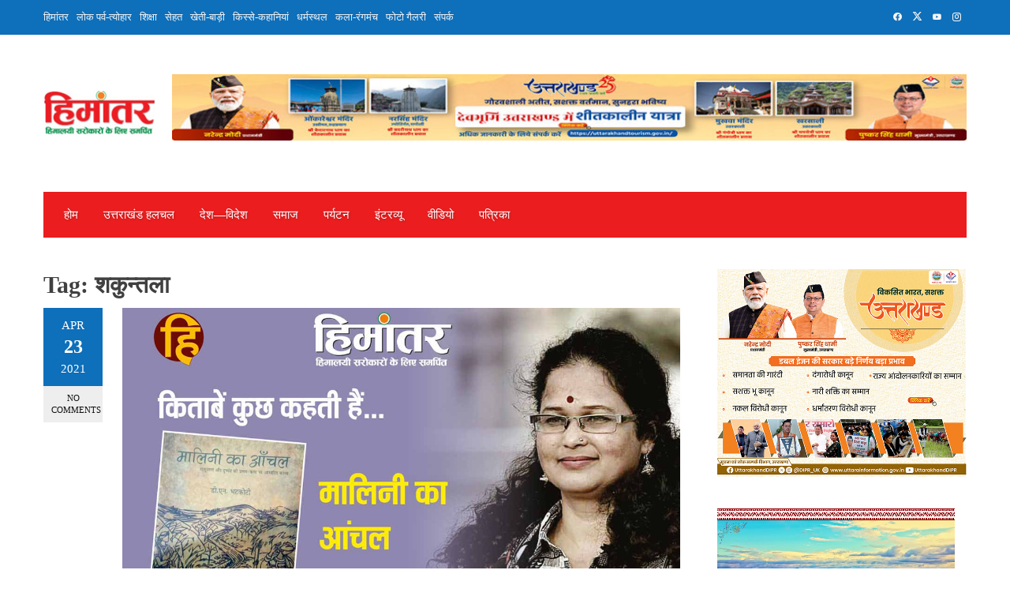

--- FILE ---
content_type: text/html; charset=UTF-8
request_url: https://www.himantar.com/tag/%E0%A4%B6%E0%A4%95%E0%A5%81%E0%A4%A8%E0%A5%8D%E0%A4%A4%E0%A4%B2%E0%A4%BE/
body_size: 18711
content:
<!DOCTYPE html><html lang="en-US"><head><script data-no-optimize="1">var litespeed_docref=sessionStorage.getItem("litespeed_docref");litespeed_docref&&(Object.defineProperty(document,"referrer",{get:function(){return litespeed_docref}}),sessionStorage.removeItem("litespeed_docref"));</script> <meta charset="UTF-8"><meta name="viewport" content="width=device-width, initial-scale=1"><link rel="profile" href="http://gmpg.org/xfn/11"><title>शकुन्तला &#8211; Himantar &#8211; Dedicated to the Himalayan Concerns |  हिमांतर &#8211; हिमालयी सरोकारों को समर्पित</title><meta name='robots' content='max-image-preview:large' /><link rel='dns-prefetch' href='//static.addtoany.com' /><link rel='dns-prefetch' href='//fonts.googleapis.com' /><link rel="alternate" type="application/rss+xml" title="Himantar - Dedicated to the Himalayan Concerns |  हिमांतर - हिमालयी सरोकारों को समर्पित &raquo; Feed" href="https://www.himantar.com/feed/" /><link rel="alternate" type="application/rss+xml" title="Himantar - Dedicated to the Himalayan Concerns |  हिमांतर - हिमालयी सरोकारों को समर्पित &raquo; Comments Feed" href="https://www.himantar.com/comments/feed/" /><link rel="alternate" type="application/rss+xml" title="Himantar - Dedicated to the Himalayan Concerns |  हिमांतर - हिमालयी सरोकारों को समर्पित &raquo; शकुन्तला Tag Feed" href="https://www.himantar.com/tag/%e0%a4%b6%e0%a4%95%e0%a5%81%e0%a4%a8%e0%a5%8d%e0%a4%a4%e0%a4%b2%e0%a4%be/feed/" />
 <script src="//www.googletagmanager.com/gtag/js?id=G-QYV00GW1WD"  data-cfasync="false" data-wpfc-render="false" async></script> <script data-cfasync="false" data-wpfc-render="false">var mi_version = '9.11.0';
				var mi_track_user = true;
				var mi_no_track_reason = '';
								var MonsterInsightsDefaultLocations = {"page_location":"https:\/\/www.himantar.com\/tag\/%E0%A4%B6%E0%A4%95%E0%A5%81%E0%A4%A8%E0%A5%8D%E0%A4%A4%E0%A4%B2%E0%A4%BE\/"};
								if ( typeof MonsterInsightsPrivacyGuardFilter === 'function' ) {
					var MonsterInsightsLocations = (typeof MonsterInsightsExcludeQuery === 'object') ? MonsterInsightsPrivacyGuardFilter( MonsterInsightsExcludeQuery ) : MonsterInsightsPrivacyGuardFilter( MonsterInsightsDefaultLocations );
				} else {
					var MonsterInsightsLocations = (typeof MonsterInsightsExcludeQuery === 'object') ? MonsterInsightsExcludeQuery : MonsterInsightsDefaultLocations;
				}

								var disableStrs = [
										'ga-disable-G-QYV00GW1WD',
									];

				/* Function to detect opted out users */
				function __gtagTrackerIsOptedOut() {
					for (var index = 0; index < disableStrs.length; index++) {
						if (document.cookie.indexOf(disableStrs[index] + '=true') > -1) {
							return true;
						}
					}

					return false;
				}

				/* Disable tracking if the opt-out cookie exists. */
				if (__gtagTrackerIsOptedOut()) {
					for (var index = 0; index < disableStrs.length; index++) {
						window[disableStrs[index]] = true;
					}
				}

				/* Opt-out function */
				function __gtagTrackerOptout() {
					for (var index = 0; index < disableStrs.length; index++) {
						document.cookie = disableStrs[index] + '=true; expires=Thu, 31 Dec 2099 23:59:59 UTC; path=/';
						window[disableStrs[index]] = true;
					}
				}

				if ('undefined' === typeof gaOptout) {
					function gaOptout() {
						__gtagTrackerOptout();
					}
				}
								window.dataLayer = window.dataLayer || [];

				window.MonsterInsightsDualTracker = {
					helpers: {},
					trackers: {},
				};
				if (mi_track_user) {
					function __gtagDataLayer() {
						dataLayer.push(arguments);
					}

					function __gtagTracker(type, name, parameters) {
						if (!parameters) {
							parameters = {};
						}

						if (parameters.send_to) {
							__gtagDataLayer.apply(null, arguments);
							return;
						}

						if (type === 'event') {
														parameters.send_to = monsterinsights_frontend.v4_id;
							var hookName = name;
							if (typeof parameters['event_category'] !== 'undefined') {
								hookName = parameters['event_category'] + ':' + name;
							}

							if (typeof MonsterInsightsDualTracker.trackers[hookName] !== 'undefined') {
								MonsterInsightsDualTracker.trackers[hookName](parameters);
							} else {
								__gtagDataLayer('event', name, parameters);
							}
							
						} else {
							__gtagDataLayer.apply(null, arguments);
						}
					}

					__gtagTracker('js', new Date());
					__gtagTracker('set', {
						'developer_id.dZGIzZG': true,
											});
					if ( MonsterInsightsLocations.page_location ) {
						__gtagTracker('set', MonsterInsightsLocations);
					}
										__gtagTracker('config', 'G-QYV00GW1WD', {"forceSSL":"true","link_attribution":"true"} );
										window.gtag = __gtagTracker;										(function () {
						/* https://developers.google.com/analytics/devguides/collection/analyticsjs/ */
						/* ga and __gaTracker compatibility shim. */
						var noopfn = function () {
							return null;
						};
						var newtracker = function () {
							return new Tracker();
						};
						var Tracker = function () {
							return null;
						};
						var p = Tracker.prototype;
						p.get = noopfn;
						p.set = noopfn;
						p.send = function () {
							var args = Array.prototype.slice.call(arguments);
							args.unshift('send');
							__gaTracker.apply(null, args);
						};
						var __gaTracker = function () {
							var len = arguments.length;
							if (len === 0) {
								return;
							}
							var f = arguments[len - 1];
							if (typeof f !== 'object' || f === null || typeof f.hitCallback !== 'function') {
								if ('send' === arguments[0]) {
									var hitConverted, hitObject = false, action;
									if ('event' === arguments[1]) {
										if ('undefined' !== typeof arguments[3]) {
											hitObject = {
												'eventAction': arguments[3],
												'eventCategory': arguments[2],
												'eventLabel': arguments[4],
												'value': arguments[5] ? arguments[5] : 1,
											}
										}
									}
									if ('pageview' === arguments[1]) {
										if ('undefined' !== typeof arguments[2]) {
											hitObject = {
												'eventAction': 'page_view',
												'page_path': arguments[2],
											}
										}
									}
									if (typeof arguments[2] === 'object') {
										hitObject = arguments[2];
									}
									if (typeof arguments[5] === 'object') {
										Object.assign(hitObject, arguments[5]);
									}
									if ('undefined' !== typeof arguments[1].hitType) {
										hitObject = arguments[1];
										if ('pageview' === hitObject.hitType) {
											hitObject.eventAction = 'page_view';
										}
									}
									if (hitObject) {
										action = 'timing' === arguments[1].hitType ? 'timing_complete' : hitObject.eventAction;
										hitConverted = mapArgs(hitObject);
										__gtagTracker('event', action, hitConverted);
									}
								}
								return;
							}

							function mapArgs(args) {
								var arg, hit = {};
								var gaMap = {
									'eventCategory': 'event_category',
									'eventAction': 'event_action',
									'eventLabel': 'event_label',
									'eventValue': 'event_value',
									'nonInteraction': 'non_interaction',
									'timingCategory': 'event_category',
									'timingVar': 'name',
									'timingValue': 'value',
									'timingLabel': 'event_label',
									'page': 'page_path',
									'location': 'page_location',
									'title': 'page_title',
									'referrer' : 'page_referrer',
								};
								for (arg in args) {
																		if (!(!args.hasOwnProperty(arg) || !gaMap.hasOwnProperty(arg))) {
										hit[gaMap[arg]] = args[arg];
									} else {
										hit[arg] = args[arg];
									}
								}
								return hit;
							}

							try {
								f.hitCallback();
							} catch (ex) {
							}
						};
						__gaTracker.create = newtracker;
						__gaTracker.getByName = newtracker;
						__gaTracker.getAll = function () {
							return [];
						};
						__gaTracker.remove = noopfn;
						__gaTracker.loaded = true;
						window['__gaTracker'] = __gaTracker;
					})();
									} else {
										console.log("");
					(function () {
						function __gtagTracker() {
							return null;
						}

						window['__gtagTracker'] = __gtagTracker;
						window['gtag'] = __gtagTracker;
					})();
									}</script> <link data-optimized="2" rel="stylesheet" href="https://www.himantar.com/wp-content/litespeed/css/81e3758be6c8d06eece43cd467726ec5.css?ver=7c208" /> <script type="litespeed/javascript" data-src="https://www.himantar.com/wp-content/plugins/google-analytics-for-wordpress/assets/js/frontend-gtag.min.js" id="monsterinsights-frontend-script-js" data-wp-strategy="async"></script> <script data-cfasync="false" data-wpfc-render="false" id='monsterinsights-frontend-script-js-extra'>var monsterinsights_frontend = {"js_events_tracking":"true","download_extensions":"doc,pdf,ppt,zip,xls,docx,pptx,xlsx","inbound_paths":"[{\"path\":\"\\\/go\\\/\",\"label\":\"affiliate\"},{\"path\":\"\\\/recommend\\\/\",\"label\":\"affiliate\"}]","home_url":"https:\/\/www.himantar.com","hash_tracking":"false","v4_id":"G-QYV00GW1WD"};</script> <script type="litespeed/javascript" data-src="https://www.himantar.com/wp-includes/js/jquery/jquery.min.js" id="jquery-core-js"></script> <link rel="https://api.w.org/" href="https://www.himantar.com/wp-json/" /><link rel="alternate" title="JSON" type="application/json" href="https://www.himantar.com/wp-json/wp/v2/tags/2505" /><link rel="EditURI" type="application/rsd+xml" title="RSD" href="https://www.himantar.com/xmlrpc.php?rsd" /><meta name="generator" content="WordPress 6.8.2" /><meta name="generator" content="Elementor 3.31.2; features: additional_custom_breakpoints, e_element_cache; settings: css_print_method-external, google_font-enabled, font_display-auto"><link rel="icon" href="https://www.himantar.com/wp-content/uploads/2024/04/himantar-logo.jpg" sizes="32x32" /><link rel="icon" href="https://www.himantar.com/wp-content/uploads/2024/04/himantar-logo.jpg" sizes="192x192" /><link rel="apple-touch-icon" href="https://www.himantar.com/wp-content/uploads/2024/04/himantar-logo.jpg" /><meta name="msapplication-TileImage" content="https://www.himantar.com/wp-content/uploads/2024/04/himantar-logo.jpg" /><meta property="og:title" content="मालिनी का आंचल&#8230;"><meta property="og:description" content="नीलम पांडेय ‘नील’ डा. डी. एन. भटकोटी जी के प्रबंध काव्य संग्रह मालिनी (भरत-भारत) पूर्व लिखित गघ एवं काव्य संग्रह से काफी भिन्न और नवीन है. पूर्व में लिखित अधिकतर काव्य संग्रह में जिस प्रकार दुष्यन्त केन्द्र बिन्दु थे, उसी प्रकार मालिनी (भरत-भारत) काव्य संग्रह में शकुन्तला प्रधान नायिका है. डा. भटकोटी जी ने शकुन्तला को [&hellip;]"><meta property="og:url" content="https://www.himantar.com/book-review-12/"><meta property="og:type" content="article"><meta property="og:image" content="https://www.himantar.com/wp-content/uploads/2021/04/bookreviewNeel.jpg"><meta name="twitter:card" content="summary_large_image"><meta name="twitter:title" content="मालिनी का आंचल&#8230;"><meta name="twitter:description" content="नीलम पांडेय ‘नील’ डा. डी. एन. भटकोटी जी के प्रबंध काव्य संग्रह मालिनी (भरत-भारत) पूर्व लिखित गघ एवं काव्य संग्रह से काफी भिन्न और नवीन है. पूर्व में लिखित अधिकतर काव्य संग्रह में जिस प्रकार दुष्यन्त केन्द्र बिन्दु थे, उसी प्रकार मालिनी (भरत-भारत) काव्य संग्रह में शकुन्तला प्रधान नायिका है. डा. भटकोटी जी ने शकुन्तला को [&hellip;]"><meta name="twitter:image" content="https://www.himantar.com/wp-content/uploads/2021/04/bookreviewNeel.jpg"></head><body class="archive tag tag-2505 wp-custom-logo wp-embed-responsive wp-theme-viral he-viral group-blog elementor-default elementor-kit-9354"><div id="vl-page">
<a class="skip-link screen-reader-text" href="#sq-content">Skip to content</a><header id="vl-masthead" class="vl-site-header vl-no-header-shadow" ><div class="vl-top-header"><div class="vl-container vl-clearfix"><div class="vl-top-left-header"><div class="vl-menu"><ul id="menu-top-menu" class="vl-clearfix"><li id="menu-item-9439" class="menu-item menu-item-type-post_type menu-item-object-page menu-item-9439"><a href="https://www.himantar.com/himantar/">हिमांतर</a></li><li id="menu-item-9441" class="menu-item menu-item-type-taxonomy menu-item-object-category menu-item-9441"><a href="https://www.himantar.com/category/folk-festival/">लोक पर्व-त्योहार</a></li><li id="menu-item-9443" class="menu-item menu-item-type-taxonomy menu-item-object-category menu-item-9443"><a href="https://www.himantar.com/category/education/">शिक्षा</a></li><li id="menu-item-9445" class="menu-item menu-item-type-taxonomy menu-item-object-category menu-item-9445"><a href="https://www.himantar.com/category/health/">सेहत</a></li><li id="menu-item-9792" class="menu-item menu-item-type-taxonomy menu-item-object-category menu-item-9792"><a href="https://www.himantar.com/category/agriculture/">खेती-बाड़ी</a></li><li id="menu-item-9444" class="menu-item menu-item-type-taxonomy menu-item-object-category menu-item-9444"><a href="https://www.himantar.com/category/tales-stories/">किस्से-कहानियां</a></li><li id="menu-item-9446" class="menu-item menu-item-type-taxonomy menu-item-object-category menu-item-9446"><a href="https://www.himantar.com/category/religious-place/">धर्मस्थल</a></li><li id="menu-item-9451" class="menu-item menu-item-type-taxonomy menu-item-object-category menu-item-9451"><a href="https://www.himantar.com/category/art-theater/">कला-रंगमंच</a></li><li id="menu-item-9847" class="menu-item menu-item-type-taxonomy menu-item-object-category menu-item-9847"><a href="https://www.himantar.com/category/photo-gallery/">फोटो गैलरी</a></li><li id="menu-item-9438" class="menu-item menu-item-type-post_type menu-item-object-page menu-item-9438"><a href="https://www.himantar.com/team/">संपर्क</a></li></ul></div></div><div class="vl-top-right-header">
<a class="vl-facebook" href="https://www.facebook.com/Himantar9/" target="_blank"><i class="mdi-facebook"></i></a><a class="vl-twitter" href="https://twitter.com/Himantar1" target="_blank"><i class="ti-x-twitter"></i></a><a class="vl-youtube" href="https://youtube.com/@himantar8003?si=55TBIA3X67_4C1mD" target="_blank"><i class="mdi-youtube"></i></a><a class="vl-instagram" href="https://www.instagram.com/himantarhimalaya/" target="_blank"><i class="mdi-instagram"></i></a></div></div></div><div class="vl-header"><div class="vl-container"><div id="vl-site-branding" class="" >
<a href="https://www.himantar.com/" class="custom-logo-link" rel="home"><img data-lazyloaded="1" src="[data-uri]" width="145" height="60" data-src="https://www.himantar.com/wp-content/uploads/2024/04/himantar-logo.jpg" class="custom-logo" alt="Himantar" decoding="async" /></a></div><div class="vl-header-ads"><aside id="block-27" class="widget widget_block widget_media_image"><figure class="wp-block-image size-large"><a href="https://www.facebook.com/UttarakhandDIPR"><img data-lazyloaded="1" src="[data-uri]" fetchpriority="high" decoding="async" width="1024" height="85" data-src="https://www.himantar.com/wp-content/uploads/2025/11/728x90-1024x85.jpg" alt="" class="wp-image-34429" data-srcset="https://www.himantar.com/wp-content/uploads/2025/11/728x90-1024x85.jpg 1024w, https://www.himantar.com/wp-content/uploads/2025/11/728x90-300x25.jpg 300w, https://www.himantar.com/wp-content/uploads/2025/11/728x90-768x64.jpg 768w, https://www.himantar.com/wp-content/uploads/2025/11/728x90.jpg 1200w" data-sizes="(max-width: 1024px) 100vw, 1024px" /></a></figure></aside></div></div></div><nav id="vl-site-navigation" class="vl-main-navigation "><div class="vl-container">
<a href="#" class="vl-toggle-menu"><span></span></a><div class="vl-menu vl-clearfix"><ul id="menu-main-menu" class="vl-clearfix"><li id="menu-item-12622" class="menu-item menu-item-type-custom menu-item-object-custom menu-item-home menu-item-12622"><a href="https://www.himantar.com/">होम</a></li><li id="menu-item-9553" class="menu-item menu-item-type-taxonomy menu-item-object-category menu-item-has-children menu-item-9553"><a href="https://www.himantar.com/category/uttarakhand-halchal/">उत्तराखंड हलचल</a><ul class="sub-menu"><li id="menu-item-9649" class="menu-item menu-item-type-taxonomy menu-item-object-category menu-item-9649"><a href="https://www.himantar.com/category/uttarakhand-halchal/almora/">अल्‍मोड़ा</a></li><li id="menu-item-9654" class="menu-item menu-item-type-taxonomy menu-item-object-category menu-item-9654"><a href="https://www.himantar.com/category/uttarakhand-halchal/bageshwar/">बागेश्‍वर</a></li><li id="menu-item-9645" class="menu-item menu-item-type-taxonomy menu-item-object-category menu-item-9645"><a href="https://www.himantar.com/category/uttarakhand-halchal/chamoli/">चमोली</a></li><li id="menu-item-9651" class="menu-item menu-item-type-taxonomy menu-item-object-category menu-item-9651"><a href="https://www.himantar.com/category/uttarakhand-halchal/champawat/">चम्‍पावत</a></li><li id="menu-item-9580" class="menu-item menu-item-type-taxonomy menu-item-object-category menu-item-9580"><a href="https://www.himantar.com/category/uttarakhand-halchal/dehradun/">देहरादून</a></li><li id="menu-item-9647" class="menu-item menu-item-type-taxonomy menu-item-object-category menu-item-9647"><a href="https://www.himantar.com/category/uttarakhand-halchal/haridwar/">हरिद्वार</a></li><li id="menu-item-9652" class="menu-item menu-item-type-taxonomy menu-item-object-category menu-item-9652"><a href="https://www.himantar.com/category/uttarakhand-halchal/nainital/">नैनीताल</a></li><li id="menu-item-9653" class="menu-item menu-item-type-taxonomy menu-item-object-category menu-item-9653"><a href="https://www.himantar.com/category/uttarakhand-halchal/pauri-garhwal/">पौड़ी गढ़वाल</a></li><li id="menu-item-9646" class="menu-item menu-item-type-taxonomy menu-item-object-category menu-item-9646"><a href="https://www.himantar.com/category/uttarakhand-halchal/pithoragarh/">पिथौरागढ़</a></li><li id="menu-item-9655" class="menu-item menu-item-type-taxonomy menu-item-object-category menu-item-9655"><a href="https://www.himantar.com/category/uttarakhand-halchal/rudraprayag/">रुद्रप्रयाग</a></li><li id="menu-item-9648" class="menu-item menu-item-type-taxonomy menu-item-object-category menu-item-9648"><a href="https://www.himantar.com/category/uttarakhand-halchal/tehri-garhwal/">टिहरी गढ़वाल</a></li><li id="menu-item-9650" class="menu-item menu-item-type-taxonomy menu-item-object-category menu-item-9650"><a href="https://www.himantar.com/category/uttarakhand-halchal/udham-singh-nagar/">उधमसिंह नगर</a></li><li id="menu-item-9554" class="menu-item menu-item-type-taxonomy menu-item-object-category menu-item-9554"><a href="https://www.himantar.com/category/uttarakhand-halchal/uttarkashi/">उत्तरकाशी</a></li></ul></li><li id="menu-item-9855" class="menu-item menu-item-type-taxonomy menu-item-object-category menu-item-9855"><a href="https://www.himantar.com/category/desh-videsh/">देश—विदेश</a></li><li id="menu-item-9581" class="menu-item menu-item-type-taxonomy menu-item-object-category menu-item-has-children menu-item-9581"><a href="https://www.himantar.com/category/society/">समाज</a><ul class="sub-menu"><li id="menu-item-9583" class="menu-item menu-item-type-taxonomy menu-item-object-category menu-item-9583"><a href="https://www.himantar.com/category/literature-culture/">साहित्‍य-संस्कृति</a></li><li id="menu-item-9556" class="menu-item menu-item-type-taxonomy menu-item-object-category menu-item-9556"><a href="https://www.himantar.com/category/addicted-population/">आधी आबादी</a></li><li id="menu-item-9557" class="menu-item menu-item-type-taxonomy menu-item-object-category menu-item-9557"><a href="https://www.himantar.com/category/literary/">साहित्यिक-हलचल</a></li><li id="menu-item-9558" class="menu-item menu-item-type-taxonomy menu-item-object-category menu-item-9558"><a href="https://www.himantar.com/category/poems/">कविताएं</a></li><li id="menu-item-9561" class="menu-item menu-item-type-taxonomy menu-item-object-category menu-item-9561"><a href="https://www.himantar.com/category/book-review/">पुस्तक-समीक्षा</a></li><li id="menu-item-9560" class="menu-item menu-item-type-taxonomy menu-item-object-category menu-item-9560"><a href="https://www.himantar.com/category/tales-stories/">किस्से-कहानियां</a></li><li id="menu-item-9562" class="menu-item menu-item-type-taxonomy menu-item-object-category menu-item-9562"><a href="https://www.himantar.com/category/folk-festival/">लोक पर्व-त्योहार</a></li></ul></li><li id="menu-item-9563" class="menu-item menu-item-type-taxonomy menu-item-object-category menu-item-9563"><a href="https://www.himantar.com/category/tourism/">पर्यटन</a></li><li id="menu-item-9567" class="menu-item menu-item-type-taxonomy menu-item-object-category menu-item-9567"><a href="https://www.himantar.com/category/interview/">इंटरव्‍यू</a></li><li id="menu-item-9566" class="menu-item menu-item-type-taxonomy menu-item-object-category menu-item-9566"><a href="https://www.himantar.com/category/video/">वीडियो</a></li><li id="menu-item-31343" class="menu-item menu-item-type-custom menu-item-object-custom menu-item-31343"><a href="https://www.himantar.com/emagazine/">पत्रिका</a></li></ul></div></div></nav></header><div id="vl-content" class="vl-site-content"><div class="vl-container vl-clearfix"><div id="primary" class="content-area"><header class="vl-main-header"><h1>Tag: <span>शकुन्तला</span></h1></header><article id="post-9302" class="vl-archive-post post-9302 post type-post status-publish format-standard has-post-thumbnail hentry category-book-review tag-2506 tag-2504 tag-2206 tag-2503 tag-2505" ><div class="entry-meta vl-post-info">
<span class="entry-date published updated" ><span class="vl-month">Apr</span><span class="vl-day">23</span><span class="vl-year">2021</span></span><span class="byline"> by <span class="author vcard"><a class="url fn n" href="https://www.himantar.com/author/admin/">Himantar</a></span></span><a class="entry-comment" href="https://www.himantar.com/book-review-12/#respond">No Comments</a></div><div class="vl-post-wrapper"><figure class="entry-figure">
<a href="https://www.himantar.com/book-review-12/"><img data-lazyloaded="1" src="[data-uri]" width="1200" height="720" data-src="https://www.himantar.com/wp-content/uploads/2021/04/bookreviewNeel.jpg" alt="मालिनी का आंचल&#8230;"></a></figure><header class="entry-header"><h2 class="entry-title"><a href="https://www.himantar.com/book-review-12/" rel="bookmark">मालिनी का आंचल&#8230;</a></h2></header><div class="entry-categories">
<i class="mdi-book-open-outline"></i> <a href="https://www.himantar.com/category/book-review/" rel="category tag">पुस्तक-समीक्षा</a></div><div class="entry-content">
नीलम पांडेय ‘नील’डा. डी. एन. भटकोटी जी के प्रबंध काव्य संग्रह मालिनी (भरत-भारत) पूर्व लिखित गघ एवं काव्य संग्रह से काफी भिन्न और नवीन है. पूर्व में लिखित अधिकतर काव्य संग्रह में जिस प्रकार दुष्यन्त केन्द्र बिन्दु थे, उसी प्रकार मालिनी (भरत-भारत) काव्य संग्रह में शकुन्तला प्रधान नायिका है. डा. भटकोटी जी ने शकुन्तला को प्रधानता देते हुऐ, because एक पहाड़ की स्त्री के रूप में उसकी मनःस्थिति का अवलोकन किया है. समस्त काव्यखंड की अन्र्तवस्तु, अभिव्यक्ति, शिल्प तथा भाव स्तर बेहद अलग है, या यूँ कहें कि यह अपनी परम्परागत शैली को बनाऐ रख कर की गयी नवीनतम विधा है.
भटकोटी
उक्त संग्रह में रचनाकार का लम्बा रचनात्मक संर्घष नजर आता है, यहां पर स्पष्ट दृष्टिगोचर होता है कि आदरणीय डी. एन. भटकोटी जी लिखते हुऐ अपने मन की सतह पर उग आयी विचारों की तहों को खोलने के प्रयास में रहते हैं, जिनमें उनका खुद का ग...</div><div class="entry-footer vl-clearfix">
<a class="vl-read-more" href="https://www.himantar.com/book-review-12/">Read More</a><div class="vl-share-buttons"><span>SHARE</span><a title="Share on Facebook" href="https://www.facebook.com/sharer/sharer.php?u=https://www.himantar.com/book-review-12/" target="_blank"><i class="mdi-facebook"></i></a><a title="Share on Twitter" href="https://twitter.com/intent/tweet?text=मालिनी%20का%20आंचल&#8230;&amp;url=https://www.himantar.com/book-review-12/" target="_blank"><i class="ti-x-twitter"></i></a><a title="Share on Pinterest" href="https://pinterest.com/pin/create/button/?url=https://www.himantar.com/book-review-12/&amp;media=https://www.himantar.com/wp-content/uploads/2021/04/bookreviewNeel.jpg&amp;description=मालिनी%20का%20आंचल&#8230;" target="_blank"><i class="mdi-pinterest"></i></a><a title="Email" href="mailto:?Subject=मालिनी%20का%20आंचल&#8230;&amp;Body=https://www.himantar.com/book-review-12/"><i class="mdi-email"></i></a></div></div></div></article></div><div id="secondary" class="widget-area" ><aside id="block-23" class="widget widget_block widget_media_image"><figure class="wp-block-image size-full"><a href="https://www.facebook.com/UttarakhandDIPR" target="_blank" rel=" noreferrer noopener"><img data-lazyloaded="1" src="[data-uri]" decoding="async" width="600" height="500" data-src="https://www.himantar.com/wp-content/uploads/2025/10/336X280-1.jpg" alt="" class="wp-image-34201" data-srcset="https://www.himantar.com/wp-content/uploads/2025/10/336X280-1.jpg 600w, https://www.himantar.com/wp-content/uploads/2025/10/336X280-1-300x250.jpg 300w" data-sizes="(max-width: 600px) 100vw, 600px" /></a></figure></aside><aside id="block-28" class="widget widget_block widget_media_video"><figure class="wp-block-video alignleft"><video controls src="https://www.himantar.com/wp-content/uploads/2025/11/Video-60-sec-UKRajat-jayanti-4.mp4"></video></figure></aside><aside id="block-24" class="widget widget_block widget_media_image"><figure class="wp-block-image size-full"><a href="https://www.facebook.com/UttarakhandDIPR" target="_blank" rel=" noreferrer noopener"><img data-lazyloaded="1" src="[data-uri]" decoding="async" width="600" height="500" data-src="https://www.himantar.com/wp-content/uploads/2025/10/300x250.jpeg" alt="" class="wp-image-34202" data-srcset="https://www.himantar.com/wp-content/uploads/2025/10/300x250.jpeg 600w, https://www.himantar.com/wp-content/uploads/2025/10/300x250-300x250.jpeg 300w" data-sizes="(max-width: 600px) 100vw, 600px" /></a></figure></aside><aside id="block-16" class="widget widget_block"><div id="dudhboli"><div class="_df_thumb " id="df_34563"  _slug="himantar-december-2025" data-title="himantar-dec-2025" wpoptions="true" thumb="https://www.himantar.com/wp-content/uploads/2026/01/Himantar-Cover-Dec-2025.jpg" thumbtype="" >Himantar Dec 2025</div><script class="df-shortcode-script" nowprocket type="application/javascript">window.option_df_34563 = {"outline":[],"autoEnableOutline":"false","autoEnableThumbnail":"false","overwritePDFOutline":"false","direction":"1","pageSize":"0","source":"https:\/\/www.himantar.com\/wp-content\/uploads\/2026\/01\/Himantar-Dec-2025-for-web.pdf","wpOptions":"true"}; if(window.DFLIP && window.DFLIP.parseBooks){window.DFLIP.parseBooks();}</script></div></aside><aside id="block-25" class="widget widget_block widget_media_image"><figure class="wp-block-image size-large"><a href="https://ucc.uk.gov.in/" target="_blank" rel=" noreferrer noopener"><img data-lazyloaded="1" src="[data-uri]" loading="lazy" decoding="async" width="1024" height="853" data-src="https://www.himantar.com/wp-content/uploads/2025/05/300X250-2-1024x853.jpeg" alt="" class="wp-image-33463" data-srcset="https://www.himantar.com/wp-content/uploads/2025/05/300X250-2-1024x853.jpeg 1024w, https://www.himantar.com/wp-content/uploads/2025/05/300X250-2-300x250.jpeg 300w, https://www.himantar.com/wp-content/uploads/2025/05/300X250-2-768x640.jpeg 768w, https://www.himantar.com/wp-content/uploads/2025/05/300X250-2-1536x1280.jpeg 1536w, https://www.himantar.com/wp-content/uploads/2025/05/300X250-2.jpeg 1600w" data-sizes="(max-width: 1024px) 100vw, 1024px" /></a></figure></aside><aside id="recent-posts-1" class="widget widget_recent_entries"><h3 class="widget-title">Recent Posts</h3><ul><li>
<a href="https://www.himantar.com/the-path-back-to-language-by-jagmohan-bangani/">भाषा की ओर लौटता रास्ता</a></li><li>
<a href="https://www.himantar.com/malta-gets-the-status-of-state-fruit/">माल्टा को मिले स्टेट फ्रूट का दर्जा</a></li><li>
<a href="https://www.himantar.com/uttarakhands-rabar-resonated-in-new-delhi-doval-chauhan-rawat-lakhera-presented-their-vision-for-the-future/">नई दिल्ली में गूंजा उत्तराखंड का ‘रैबार’, डोभाल-चौहान-रावत-लखेड़ा ने रखा भविष्य का विज़न</a></li><li>
<a href="https://www.himantar.com/grand-raibar-7-in-delhi-national-brainstorming-session-on-dialogue-culture-and-reverse-migration/">दिल्ली में रैबार–7 का भव्य आयोजन : संवाद, संस्कृति और रिवर्स माइग्रेशन पर राष्ट्रीय मंथन</a></li><li>
<a href="https://www.himantar.com/barahat-koo-thaulu-a-confluence-of-folk-faith-culture-and-development/">बाड़ाहाट कू थौलू : लोकआस्था, संस्कृति और विकास का संगम</a></li></ul></aside><aside id="recent-comments-3" class="widget widget_recent_comments"><h3 class="widget-title">Recent Comments</h3><ul id="recentcomments"><li class="recentcomments"><span class="comment-author-link"><a href="https://www.reddit.com/r/AskUK/comments/15z55p5/how_do_i_stop_these_spam_calls/" class="url" rel="ugc external nofollow">Lashaunda</a></span> on <a href="https://www.himantar.com/there-will-be-a-holiday-on-the-folk-festival-egas-bagwal-in-uttarakhand/#comment-11560">उत्तराखंड में लोकपर्व ईगास-बग्वाल पर रहेगा अवकाश</a></li><li class="recentcomments"><span class="comment-author-link"><a href="http://mukta-art.com" class="url" rel="ugc external nofollow">मुकता</a></span> on <a href="https://www.himantar.com/pratap-bhaiyas-contribution-for-education/#comment-668">शिक्षा प्रसार का ऐसा जुनून प्रताप भैया में ही देखा जा सकता था</a></li><li class="recentcomments"><span class="comment-author-link">Subhash Nautiyal</span> on <a href="https://www.himantar.com/himalaya-diwas-2020/#comment-666">अपने अस्तित्व और जीवन के सार को बचाने के लिये सामूहिक रूप से प्रकृति के संरक्षण हेतु जुटना होगा – डॉ. जोशी</a></li><li class="recentcomments"><span class="comment-author-link">दिनेश रावत</span> on <a href="https://www.himantar.com/uttarkashi-rawain-valley-festival/#comment-663">घर ही नहीं, मन को भी ज्योर्तिमय करता है ‘भद्याऊ’</a></li><li class="recentcomments"><span class="comment-author-link">अरूणा सेमवाल</span> on <a href="https://www.himantar.com/uttarkashi-rawain-valley-festival/#comment-661">घर ही नहीं, मन को भी ज्योर्तिमय करता है ‘भद्याऊ’</a></li></ul></aside><aside id="search-3" class="widget widget_search"><form role="search" method="get" class="search-form" action="https://www.himantar.com/">
<label>
<span class="screen-reader-text">Search for:</span>
<input type="search" class="search-field" placeholder="Search &hellip;" value="" name="s" />
</label>
<input type="submit" class="search-submit" value="Search" /></form></aside></div></div></div><footer id="vl-colophon" class="site-footer" ><div class="vl-top-footer"><div class="vl-container"><div class="vl-top-footer-inner vl-clearfix"><div class="vl-footer-1 vl-footer-block"><aside id="viral_personal_info-1" class="widget widget_viral_personal_info"><div class="vl-personal-info"><h3 class="widget-title">About Me</h3><div class="vl-pi-name"><span>हिमांतार के बारे मे </span></div><div class="vl-pi-intro">हिमालयी विविधता पूर्ण समाज और संस्कृति का प्रतिनिधित्व करता हैं, देश में उत्तर से लेकर पश्चिम तक का हिमालयी समाज अपने-आप में बहुत बड़ी जनसख्यां का निर्धारण करता हैं, साथ ही देश की सीमाओं को सुरक्षित रखने का जिम्मा जिस समाज को है उसमें प्रमुख रूप से हिमालय में निवास करने वाला ही समाज है जो सदियों से देश की सीमाओं का सजग प्रहरी की भांति कार्य कर रहा हैं।</div></div></aside></div><div class="vl-footer-2 vl-footer-block"></div><div class="vl-footer-3 vl-footer-block"><aside id="viral_category_block-1" class="widget widget_viral_category_block"><div class="vl-category_block"><h3 class="widget-title">Popular</h3><div class="vl-post-item vl-clearfix"><div class="vl-post-thumb">
<a href="https://www.himantar.com/the-path-back-to-language-by-jagmohan-bangani/"><div class="vl-thumb-container">
<img data-lazyloaded="1" src="[data-uri]" width="150" height="150" alt="भाषा की ओर लौटता रास्ता" data-src="https://www.himantar.com/wp-content/uploads/2026/01/Rawain-Gaurav-Jagmohan-Bangani-artist-150x150.jpg"></div>
</a></div><div class="vl-post-content"><h3><a href="https://www.himantar.com/the-path-back-to-language-by-jagmohan-bangani/">भाषा की ओर लौटता रास्ता</a></h3><div class="posted-on"><i class="mdi-clock-time-three-outline"></i><time class="entry-date published updated" datetime="2026-01-19T12:24:35+05:30" >January 19, 2026</time><span class="byline"> by <span class="author vcard">Himantar</span></span></div></div></div><div class="vl-post-item vl-clearfix"><div class="vl-post-thumb">
<a href="https://www.himantar.com/malta-gets-the-status-of-state-fruit/"><div class="vl-thumb-container">
<img data-lazyloaded="1" src="[data-uri]" width="150" height="150" alt="माल्टा को मिले स्टेट फ्रूट का दर्जा" data-src="https://www.himantar.com/wp-content/uploads/2026/01/Malta-150x150.jpg"></div>
</a></div><div class="vl-post-content"><h3><a href="https://www.himantar.com/malta-gets-the-status-of-state-fruit/">माल्टा को मिले स्टेट फ्रूट का दर्जा</a></h3><div class="posted-on"><i class="mdi-clock-time-three-outline"></i><time class="entry-date published updated" datetime="2026-01-18T11:50:53+05:30" >January 18, 2026</time><span class="byline"> by <span class="author vcard">Himantar</span></span></div></div></div></div></aside></div><div class="vl-footer-4 vl-footer-block"><aside id="recent-posts-2" class="widget widget_recent_entries"><h3 class="widget-title">Latest News</h3><ul><li>
<a href="https://www.himantar.com/the-path-back-to-language-by-jagmohan-bangani/">भाषा की ओर लौटता रास्ता</a></li><li>
<a href="https://www.himantar.com/malta-gets-the-status-of-state-fruit/">माल्टा को मिले स्टेट फ्रूट का दर्जा</a></li><li>
<a href="https://www.himantar.com/uttarakhands-rabar-resonated-in-new-delhi-doval-chauhan-rawat-lakhera-presented-their-vision-for-the-future/">नई दिल्ली में गूंजा उत्तराखंड का ‘रैबार’, डोभाल-चौहान-रावत-लखेड़ा ने रखा भविष्य का विज़न</a></li><li>
<a href="https://www.himantar.com/grand-raibar-7-in-delhi-national-brainstorming-session-on-dialogue-culture-and-reverse-migration/">दिल्ली में रैबार–7 का भव्य आयोजन : संवाद, संस्कृति और रिवर्स माइग्रेशन पर राष्ट्रीय मंथन</a></li><li>
<a href="https://www.himantar.com/barahat-koo-thaulu-a-confluence-of-folk-faith-culture-and-development/">बाड़ाहाट कू थौलू : लोकआस्था, संस्कृति और विकास का संगम</a></li></ul></aside></div></div></div></div><div class="vl-bottom-footer"><div class="vl-container"><div class="vl-site-info">
WordPress Theme | <a title="Download Viral" href="https://hashthemes.com/wordpress-theme/viral/" target="_blank">Viral</a> by HashThemes</div></div></div></footer></div><div id="vl-back-top" class="vl-hide"><i class="mdi-chevron-up"></i></div> <script type="speculationrules">{"prefetch":[{"source":"document","where":{"and":[{"href_matches":"\/*"},{"not":{"href_matches":["\/wp-*.php","\/wp-admin\/*","\/wp-content\/uploads\/*","\/wp-content\/*","\/wp-content\/plugins\/*","\/wp-content\/themes\/viral\/*","\/*\\?(.+)"]}},{"not":{"selector_matches":"a[rel~=\"nofollow\"]"}},{"not":{"selector_matches":".no-prefetch, .no-prefetch a"}}]},"eagerness":"conservative"}]}</script> <script data-cfasync="false">window.dFlipLocation = 'https://www.himantar.com/wp-content/plugins/3d-flipbook-dflip-lite/assets/';
            window.dFlipWPGlobal = {"text":{"toggleSound":"Turn on\/off Sound","toggleThumbnails":"Toggle Thumbnails","toggleOutline":"Toggle Outline\/Bookmark","previousPage":"Previous Page","nextPage":"Next Page","toggleFullscreen":"Toggle Fullscreen","zoomIn":"Zoom In","zoomOut":"Zoom Out","toggleHelp":"Toggle Help","singlePageMode":"Single Page Mode","doublePageMode":"Double Page Mode","downloadPDFFile":"Download PDF File","gotoFirstPage":"Goto First Page","gotoLastPage":"Goto Last Page","share":"Share","mailSubject":"I wanted you to see this FlipBook","mailBody":"Check out this site {{url}}","loading":"DearFlip: Loading "},"viewerType":"flipbook","moreControls":"download,pageMode,startPage,endPage,sound","hideControls":"","scrollWheel":"false","backgroundColor":"#777","backgroundImage":"","height":"auto","paddingLeft":"20","paddingRight":"20","controlsPosition":"bottom","duration":800,"soundEnable":"true","enableDownload":"true","showSearchControl":"false","showPrintControl":"false","enableAnnotation":false,"enableAnalytics":"false","webgl":"true","hard":"none","maxTextureSize":"1600","rangeChunkSize":"524288","zoomRatio":1.5,"stiffness":3,"pageMode":"0","singlePageMode":"0","pageSize":"0","autoPlay":"false","autoPlayDuration":5000,"autoPlayStart":"false","linkTarget":"2","sharePrefix":"flipbook-"};</script> <script data-no-optimize="1">window.lazyLoadOptions=Object.assign({},{threshold:300},window.lazyLoadOptions||{});!function(t,e){"object"==typeof exports&&"undefined"!=typeof module?module.exports=e():"function"==typeof define&&define.amd?define(e):(t="undefined"!=typeof globalThis?globalThis:t||self).LazyLoad=e()}(this,function(){"use strict";function e(){return(e=Object.assign||function(t){for(var e=1;e<arguments.length;e++){var n,a=arguments[e];for(n in a)Object.prototype.hasOwnProperty.call(a,n)&&(t[n]=a[n])}return t}).apply(this,arguments)}function o(t){return e({},at,t)}function l(t,e){return t.getAttribute(gt+e)}function c(t){return l(t,vt)}function s(t,e){return function(t,e,n){e=gt+e;null!==n?t.setAttribute(e,n):t.removeAttribute(e)}(t,vt,e)}function i(t){return s(t,null),0}function r(t){return null===c(t)}function u(t){return c(t)===_t}function d(t,e,n,a){t&&(void 0===a?void 0===n?t(e):t(e,n):t(e,n,a))}function f(t,e){et?t.classList.add(e):t.className+=(t.className?" ":"")+e}function _(t,e){et?t.classList.remove(e):t.className=t.className.replace(new RegExp("(^|\\s+)"+e+"(\\s+|$)")," ").replace(/^\s+/,"").replace(/\s+$/,"")}function g(t){return t.llTempImage}function v(t,e){!e||(e=e._observer)&&e.unobserve(t)}function b(t,e){t&&(t.loadingCount+=e)}function p(t,e){t&&(t.toLoadCount=e)}function n(t){for(var e,n=[],a=0;e=t.children[a];a+=1)"SOURCE"===e.tagName&&n.push(e);return n}function h(t,e){(t=t.parentNode)&&"PICTURE"===t.tagName&&n(t).forEach(e)}function a(t,e){n(t).forEach(e)}function m(t){return!!t[lt]}function E(t){return t[lt]}function I(t){return delete t[lt]}function y(e,t){var n;m(e)||(n={},t.forEach(function(t){n[t]=e.getAttribute(t)}),e[lt]=n)}function L(a,t){var o;m(a)&&(o=E(a),t.forEach(function(t){var e,n;e=a,(t=o[n=t])?e.setAttribute(n,t):e.removeAttribute(n)}))}function k(t,e,n){f(t,e.class_loading),s(t,st),n&&(b(n,1),d(e.callback_loading,t,n))}function A(t,e,n){n&&t.setAttribute(e,n)}function O(t,e){A(t,rt,l(t,e.data_sizes)),A(t,it,l(t,e.data_srcset)),A(t,ot,l(t,e.data_src))}function w(t,e,n){var a=l(t,e.data_bg_multi),o=l(t,e.data_bg_multi_hidpi);(a=nt&&o?o:a)&&(t.style.backgroundImage=a,n=n,f(t=t,(e=e).class_applied),s(t,dt),n&&(e.unobserve_completed&&v(t,e),d(e.callback_applied,t,n)))}function x(t,e){!e||0<e.loadingCount||0<e.toLoadCount||d(t.callback_finish,e)}function M(t,e,n){t.addEventListener(e,n),t.llEvLisnrs[e]=n}function N(t){return!!t.llEvLisnrs}function z(t){if(N(t)){var e,n,a=t.llEvLisnrs;for(e in a){var o=a[e];n=e,o=o,t.removeEventListener(n,o)}delete t.llEvLisnrs}}function C(t,e,n){var a;delete t.llTempImage,b(n,-1),(a=n)&&--a.toLoadCount,_(t,e.class_loading),e.unobserve_completed&&v(t,n)}function R(i,r,c){var l=g(i)||i;N(l)||function(t,e,n){N(t)||(t.llEvLisnrs={});var a="VIDEO"===t.tagName?"loadeddata":"load";M(t,a,e),M(t,"error",n)}(l,function(t){var e,n,a,o;n=r,a=c,o=u(e=i),C(e,n,a),f(e,n.class_loaded),s(e,ut),d(n.callback_loaded,e,a),o||x(n,a),z(l)},function(t){var e,n,a,o;n=r,a=c,o=u(e=i),C(e,n,a),f(e,n.class_error),s(e,ft),d(n.callback_error,e,a),o||x(n,a),z(l)})}function T(t,e,n){var a,o,i,r,c;t.llTempImage=document.createElement("IMG"),R(t,e,n),m(c=t)||(c[lt]={backgroundImage:c.style.backgroundImage}),i=n,r=l(a=t,(o=e).data_bg),c=l(a,o.data_bg_hidpi),(r=nt&&c?c:r)&&(a.style.backgroundImage='url("'.concat(r,'")'),g(a).setAttribute(ot,r),k(a,o,i)),w(t,e,n)}function G(t,e,n){var a;R(t,e,n),a=e,e=n,(t=Et[(n=t).tagName])&&(t(n,a),k(n,a,e))}function D(t,e,n){var a;a=t,(-1<It.indexOf(a.tagName)?G:T)(t,e,n)}function S(t,e,n){var a;t.setAttribute("loading","lazy"),R(t,e,n),a=e,(e=Et[(n=t).tagName])&&e(n,a),s(t,_t)}function V(t){t.removeAttribute(ot),t.removeAttribute(it),t.removeAttribute(rt)}function j(t){h(t,function(t){L(t,mt)}),L(t,mt)}function F(t){var e;(e=yt[t.tagName])?e(t):m(e=t)&&(t=E(e),e.style.backgroundImage=t.backgroundImage)}function P(t,e){var n;F(t),n=e,r(e=t)||u(e)||(_(e,n.class_entered),_(e,n.class_exited),_(e,n.class_applied),_(e,n.class_loading),_(e,n.class_loaded),_(e,n.class_error)),i(t),I(t)}function U(t,e,n,a){var o;n.cancel_on_exit&&(c(t)!==st||"IMG"===t.tagName&&(z(t),h(o=t,function(t){V(t)}),V(o),j(t),_(t,n.class_loading),b(a,-1),i(t),d(n.callback_cancel,t,e,a)))}function $(t,e,n,a){var o,i,r=(i=t,0<=bt.indexOf(c(i)));s(t,"entered"),f(t,n.class_entered),_(t,n.class_exited),o=t,i=a,n.unobserve_entered&&v(o,i),d(n.callback_enter,t,e,a),r||D(t,n,a)}function q(t){return t.use_native&&"loading"in HTMLImageElement.prototype}function H(t,o,i){t.forEach(function(t){return(a=t).isIntersecting||0<a.intersectionRatio?$(t.target,t,o,i):(e=t.target,n=t,a=o,t=i,void(r(e)||(f(e,a.class_exited),U(e,n,a,t),d(a.callback_exit,e,n,t))));var e,n,a})}function B(e,n){var t;tt&&!q(e)&&(n._observer=new IntersectionObserver(function(t){H(t,e,n)},{root:(t=e).container===document?null:t.container,rootMargin:t.thresholds||t.threshold+"px"}))}function J(t){return Array.prototype.slice.call(t)}function K(t){return t.container.querySelectorAll(t.elements_selector)}function Q(t){return c(t)===ft}function W(t,e){return e=t||K(e),J(e).filter(r)}function X(e,t){var n;(n=K(e),J(n).filter(Q)).forEach(function(t){_(t,e.class_error),i(t)}),t.update()}function t(t,e){var n,a,t=o(t);this._settings=t,this.loadingCount=0,B(t,this),n=t,a=this,Y&&window.addEventListener("online",function(){X(n,a)}),this.update(e)}var Y="undefined"!=typeof window,Z=Y&&!("onscroll"in window)||"undefined"!=typeof navigator&&/(gle|ing|ro)bot|crawl|spider/i.test(navigator.userAgent),tt=Y&&"IntersectionObserver"in window,et=Y&&"classList"in document.createElement("p"),nt=Y&&1<window.devicePixelRatio,at={elements_selector:".lazy",container:Z||Y?document:null,threshold:300,thresholds:null,data_src:"src",data_srcset:"srcset",data_sizes:"sizes",data_bg:"bg",data_bg_hidpi:"bg-hidpi",data_bg_multi:"bg-multi",data_bg_multi_hidpi:"bg-multi-hidpi",data_poster:"poster",class_applied:"applied",class_loading:"litespeed-loading",class_loaded:"litespeed-loaded",class_error:"error",class_entered:"entered",class_exited:"exited",unobserve_completed:!0,unobserve_entered:!1,cancel_on_exit:!0,callback_enter:null,callback_exit:null,callback_applied:null,callback_loading:null,callback_loaded:null,callback_error:null,callback_finish:null,callback_cancel:null,use_native:!1},ot="src",it="srcset",rt="sizes",ct="poster",lt="llOriginalAttrs",st="loading",ut="loaded",dt="applied",ft="error",_t="native",gt="data-",vt="ll-status",bt=[st,ut,dt,ft],pt=[ot],ht=[ot,ct],mt=[ot,it,rt],Et={IMG:function(t,e){h(t,function(t){y(t,mt),O(t,e)}),y(t,mt),O(t,e)},IFRAME:function(t,e){y(t,pt),A(t,ot,l(t,e.data_src))},VIDEO:function(t,e){a(t,function(t){y(t,pt),A(t,ot,l(t,e.data_src))}),y(t,ht),A(t,ct,l(t,e.data_poster)),A(t,ot,l(t,e.data_src)),t.load()}},It=["IMG","IFRAME","VIDEO"],yt={IMG:j,IFRAME:function(t){L(t,pt)},VIDEO:function(t){a(t,function(t){L(t,pt)}),L(t,ht),t.load()}},Lt=["IMG","IFRAME","VIDEO"];return t.prototype={update:function(t){var e,n,a,o=this._settings,i=W(t,o);{if(p(this,i.length),!Z&&tt)return q(o)?(e=o,n=this,i.forEach(function(t){-1!==Lt.indexOf(t.tagName)&&S(t,e,n)}),void p(n,0)):(t=this._observer,o=i,t.disconnect(),a=t,void o.forEach(function(t){a.observe(t)}));this.loadAll(i)}},destroy:function(){this._observer&&this._observer.disconnect(),K(this._settings).forEach(function(t){I(t)}),delete this._observer,delete this._settings,delete this.loadingCount,delete this.toLoadCount},loadAll:function(t){var e=this,n=this._settings;W(t,n).forEach(function(t){v(t,e),D(t,n,e)})},restoreAll:function(){var e=this._settings;K(e).forEach(function(t){P(t,e)})}},t.load=function(t,e){e=o(e);D(t,e)},t.resetStatus=function(t){i(t)},t}),function(t,e){"use strict";function n(){e.body.classList.add("litespeed_lazyloaded")}function a(){console.log("[LiteSpeed] Start Lazy Load"),o=new LazyLoad(Object.assign({},t.lazyLoadOptions||{},{elements_selector:"[data-lazyloaded]",callback_finish:n})),i=function(){o.update()},t.MutationObserver&&new MutationObserver(i).observe(e.documentElement,{childList:!0,subtree:!0,attributes:!0})}var o,i;t.addEventListener?t.addEventListener("load",a,!1):t.attachEvent("onload",a)}(window,document);</script><script data-no-optimize="1">window.litespeed_ui_events=window.litespeed_ui_events||["mouseover","click","keydown","wheel","touchmove","touchstart"];var urlCreator=window.URL||window.webkitURL;function litespeed_load_delayed_js_force(){console.log("[LiteSpeed] Start Load JS Delayed"),litespeed_ui_events.forEach(e=>{window.removeEventListener(e,litespeed_load_delayed_js_force,{passive:!0})}),document.querySelectorAll("iframe[data-litespeed-src]").forEach(e=>{e.setAttribute("src",e.getAttribute("data-litespeed-src"))}),"loading"==document.readyState?window.addEventListener("DOMContentLoaded",litespeed_load_delayed_js):litespeed_load_delayed_js()}litespeed_ui_events.forEach(e=>{window.addEventListener(e,litespeed_load_delayed_js_force,{passive:!0})});async function litespeed_load_delayed_js(){let t=[];for(var d in document.querySelectorAll('script[type="litespeed/javascript"]').forEach(e=>{t.push(e)}),t)await new Promise(e=>litespeed_load_one(t[d],e));document.dispatchEvent(new Event("DOMContentLiteSpeedLoaded")),window.dispatchEvent(new Event("DOMContentLiteSpeedLoaded"))}function litespeed_load_one(t,e){console.log("[LiteSpeed] Load ",t);var d=document.createElement("script");d.addEventListener("load",e),d.addEventListener("error",e),t.getAttributeNames().forEach(e=>{"type"!=e&&d.setAttribute("data-src"==e?"src":e,t.getAttribute(e))});let a=!(d.type="text/javascript");!d.src&&t.textContent&&(d.src=litespeed_inline2src(t.textContent),a=!0),t.after(d),t.remove(),a&&e()}function litespeed_inline2src(t){try{var d=urlCreator.createObjectURL(new Blob([t.replace(/^(?:<!--)?(.*?)(?:-->)?$/gm,"$1")],{type:"text/javascript"}))}catch(e){d="data:text/javascript;base64,"+btoa(t.replace(/^(?:<!--)?(.*?)(?:-->)?$/gm,"$1"))}return d}</script><script data-no-optimize="1">var litespeed_vary=document.cookie.replace(/(?:(?:^|.*;\s*)_lscache_vary\s*\=\s*([^;]*).*$)|^.*$/,"");litespeed_vary||fetch("/wp-content/plugins/litespeed-cache/guest.vary.php",{method:"POST",cache:"no-cache",redirect:"follow"}).then(e=>e.json()).then(e=>{console.log(e),e.hasOwnProperty("reload")&&"yes"==e.reload&&(sessionStorage.setItem("litespeed_docref",document.referrer),window.location.reload(!0))});</script><script data-optimized="1" type="litespeed/javascript" data-src="https://www.himantar.com/wp-content/litespeed/js/15e03598925791c5450ea684ab8638fc.js?ver=7c208"></script></body></html>
<!-- Page optimized by LiteSpeed Cache @2026-01-19 21:39:16 -->

<!-- Page cached by LiteSpeed Cache 7.6.2 on 2026-01-19 21:39:16 -->
<!-- Guest Mode -->
<!-- QUIC.cloud UCSS in queue -->